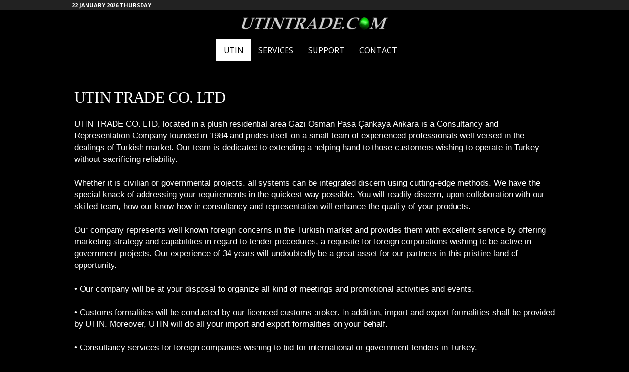

--- FILE ---
content_type: application/javascript
request_url: http://www.utintrade.com/wp-content/plugins/loftloader/assets/js/loftloader.min.js?ver=2017113001
body_size: 113
content:
!function(a){a("#loftloader-wrapper").length&&a(window).load(function(){a("body").addClass("loaded")})}(jQuery);